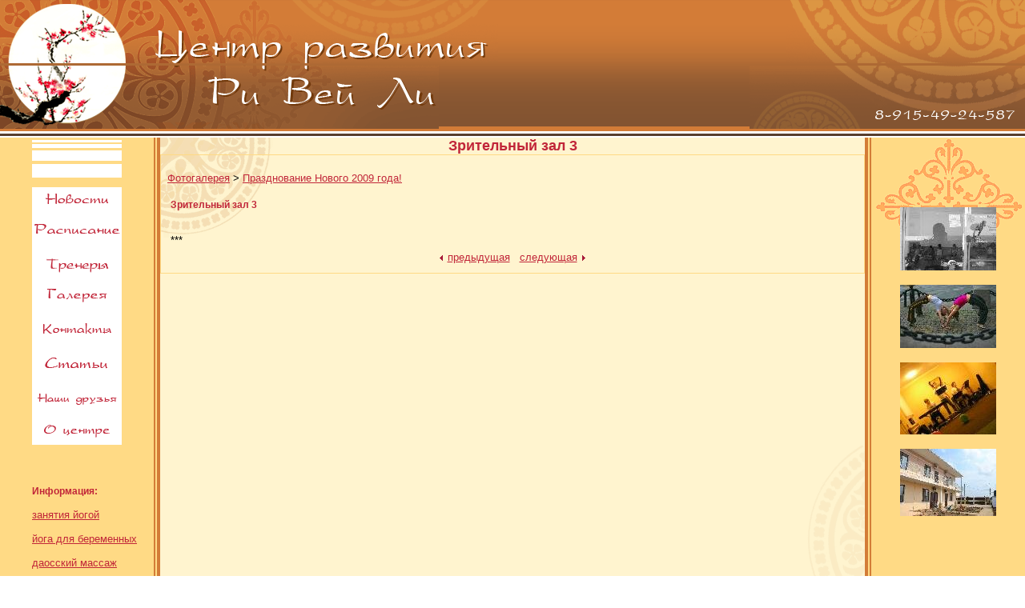

--- FILE ---
content_type: text/html; charset=windows-1251
request_url: https://rewayli.ru/gallery.php?mode=gallery&id=176
body_size: 2406
content:
<!DOCTYPE html>
<html>
<head>
  <title>Зрительный зал 3</title>
  <link rel="icon" href="/favicon.ico" type="">
  <link href="/img/styles.css" type="text/css" rel="stylesheet">
  <meta http-equiv="content-type" content="text/html; charset=windows-1251">
  <meta content="Зрительный зал 3" name="description">
  <meta content="Зрительный зал 3" name="keywords">
</head>
<body>
  <table cellpadding="0" cellspacing="0" width="100%" height="100%">
    <tr>
      <td valign="top" height="166">
        <table width="100%" height="166" cellpadding="0" cellspacing="0">
          <tr>
            <td bgcolor="#D17B37" height="158" background="img/top_bg.png">
              <table width="100%" cellpadding="0" cellspacing="0">
                <tr>
                  <td><img src="img/1_1.png" width="622" height="79" border="0" alt=""></td>
                  <td align="right"><img src="img/1_2.png" width="298" height="79" border="0" alt=""></td>
                </tr>
                <tr>
                  <td><img src="img/2_1.png" width="548" height="79" border="0" alt=""></td>
                  <td align="right"><img src="img/2_2.png" width="344" height="79" border="0" alt=""></td>
                </tr>
              </table>
            </td>
          </tr>
          <tr>
            <td bgcolor="#FFFFFF" height="3"></td>
          </tr>
          <tr>
            <td bgcolor="#583E2E" height="3"></td>
          </tr>
          <tr>
            <td bgcolor="#FFFFFF" height="2"></td>
          </tr>
        </table>
      </td>
    </tr>
    <tr>
      <td valign="top">
        <table width="100%" height="100%" cellpadding="0" cellspacing="0">
          <tr>
            <td width="200" bgcolor="#FFDA85">
              <table width="200" height="100%" cellpadding="0" cellspacing="0">
                <tr>
                  <td width="192" valign="top" class="l_menu" align="center">
                    <table width="112" height="360" cellpadding="0" cellspacing="0">
                      <tr>
                        <td height="3"></td>
                      </tr>
                      <tr>
                        <td height="3" bgcolor="#FFFFFF"></td>
                      </tr>
                      <tr>
                        <td height="2"></td>
                      </tr>
                      <tr>
                        <td height="5" bgcolor="#FFFFFF"></td>
                      </tr>
                      <tr>
                        <td height="3"></td>
                      </tr>
                      <tr>
                        <td height="13" bgcolor="#FFFFFF"></td>
                      </tr>
                      <tr>
                        <td height="4"></td>
                      </tr>
                      <tr>
                        <td height="17" bgcolor="#FFFFFF"></td>
                      </tr>
                      <tr>
                        <td height="12"></td>
                      </tr>
                      <tr>
                        <td height="295" bgcolor="#FFFFFF">
                          <table cellpadding="0" cellspacing="0">
                            <tr>
                              <td>
                                <a href="index.php"><img src="img/menu/news.gif" width="112" height="32" border="0" alt="Новости"></a>
                              </td>
                            </tr>
                            <tr>
                              <td>
                                <a href="rasp.php"><img src="img/menu/rasp.gif" width="112" height="39" border="0" alt="Расписание"></a>
                              </td>
                            </tr>
                            <tr>
                              <td>
                                <a href="pro.php"><img src="img/menu/Trenera1111.gif" width="112" height="39" border="0" alt="Тренера"></a>
                              </td>
                            </tr>
                            <tr>
                              <td>
                                <a href="gallery.php"><img src="img/menu/gal.gif" width="112" height="34" border="0" alt="Галерея"></a>
                              </td>
                            </tr>
                            <tr>
                              <td>
                                <a href="kont.php"><img src="img/menu/koord.gif" width="112" height="41" border="0" alt="Контакты"></a>
                              </td>
                            </tr>
                            <tr>
                              <td>
                                <a href="lib.php"><img src="img/menu/Stat11111.gif" width="112" height="41" border="0" alt="Статьи"></a>
                              </td>
                            </tr>
                            <tr>
                              <td>
                                <a href="ofr.php"><img src="img/menu/ofr.gif" width="112" height="40" border="0" alt="Наши друзья"></a>
                              </td>
                            </tr>
                            <tr>
                              <td>
                                <a href="about.php"><img src="img/menu/about.gif" width="112" height="32" border="0" alt="О центре"></a>
                              </td>
                            </tr>
                          </table>
                        </td>
                      </tr>
                    </table>
                    <div style="padding-top:50px; padding-left:40px; padding-right:20px;" align="left">
                      <span class="curr2">Информация:</span><br>
                      <br>
                      <a href="zanatia_yoga.php" rel="nofollow">занятия йогой</a><br>
                      <br>
                      <a href="yoga_pregnant.php" rel="nofollow">йога для беременных</a><br>
                      <br>
                      <a href="mas.php" rel="nofollow">даосский массаж</a><br>
                      <br>
                      <a href="massage.php">массаж на дому</a><br>
                      <br>
                      <a href="dance.php" rel="nofollow">восточные танцы</a><br>
                      <br>
                      <a href="biblio_cigun.php" rel="nofollow">цигун</a><br>
                      <br>
                      <a href="taichi-chuan.php">Тайцзи-Цюань</a><br>
                      <br>
                      <a href="pro.php" rel="nofollow">наши тренера</a><br>
                      <br>
                      <a href="banner.php" rel="nofollow">Обмен баннерами</a><br>
                      <div style="margin-top:30px;">
                      <p style="font-size:12px;">Связаться с нами и оставить свои отзывы Вы можете в социальных сетях:</p>
<img src="img/vk.png" width="25" height="25" border="0" alt="Вконтакте" title="Вконтакте"> <img src="img/mir.png" width="25" height="25" border="0" alt="Мой Мир" title="Мой Мир"> <img src="img/klas.png" width="25" height="25" border="0" alt="Однокласники" title="Однокласники"> <img src="img/ya.png" width="25" height="25" border="0" alt="Я.ру" title="Я.ру">
</div>
                    </div>
<br>
                    <br>
                    <br>
                    <br>
                    <br>
                    <br>
                    <br>
                    <br>
                    <br>
                    <br>
                    <br>
                  </td>
                  <td width="2" bgcolor="#D37C37"></td>
                  <td width="2"></td>
                  <td width="4" bgcolor="#D37C37"></td>
                </tr>
              </table>
            </td>
            <td valign="top" bgcolor="#FFF4CF" class="center_c">
              <table width="100%" height="100%" cellpadding="0" cellspacing="0">
                <tr>
                  <td class="center_c_r" valign="top">
                    <div align="center">
                      <h1 class="style4">Зрительный зал 3</h1>
                    </div>
                    <table cellpadding="0" cellspacing="0" width="100%">
                      <tr>
                        <td class="v_bor">
                          <p><a href="/gallery.php?mode=gallery">Фотогалерея</a> > <a href="/gallery.php?mode=gallery&id=156">Празднование Нового 2009 года!</a></p>
                          <script>
                          function wo(file, w, h) {
                          var scrollbars="no";
                          if (w > screen.width) {
                          var w1=screen.width-30;
                          scrollbars="yes";
                          }else{
                          var w1=w;
                          }
                          if (h > screen.height) {
                          var h1=screen.height-150;
                          scrollbars="yes";
                          }else{
                          var h1=h;
                          }
                          var leftPos=screen.width/2-w1/2-30;
                          var topPos=screen.height/2-h1/2-30;
                          if (leftPos < 0) { leftPos=0; }
                          if (topPos < 0) { topPos=0; }
                          window.open('http://rewayli.ru/inc/show_bigimg.php?id='+file+'&w='+w+'&h='+h,'','toolbar=no,location=no,directories=no,status=yes,menubar=no,scrollbars='+scrollbars+',resizable=yes,width='+w1+',height='+h1+',left='+leftPos+',top='+topPos);
                          }
                          </script>
                          <table border="0" cellpadding="3" cellspacing="1" width="100%">
                            <tr>
                              <td><span class="curr2">Зрительный зал 3</span></td>
                            </tr>
                            <tr>
                              <td colspan="2" align="center">
                                <a href="/gallery.php?mode=gallery&id=177"></a><br>
                              </td>
                            </tr>
                            <tr>
                              <td align="justify">***</td>
                            </tr>
                            <tr>
                              <td align="center">
                                <img align="baseline" src="/img/left.gif" width="7" height="7" border="0" alt=""> <a href="/gallery.php?mode=gallery&id=175">предыдущая</a>   <a href="/gallery.php?mode=gallery&id=177">следующая</a> <img align="baseline" src="/img/right.gif" width="7" height="7" border="0" alt="">
                              </td>
                            </tr>
                          </table>
                        </td>
                      </tr>
                    </table>
<br>
                  </td>
                </tr>
              </table>
            </td>
            <td width="200" bgcolor="#FFDA85">
              <table width="200" height="100%" cellpadding="0" cellspacing="0">
                <tr>
                  <td width="4" bgcolor="#D37C37"></td>
                  <td width="2"></td>
                  <td width="2" bgcolor="#D37C37"></td>
                  <td width="192" valign="top" class="l_menu">
                    <table width="192" height="100%" cellpadding="0" cellspacing="0">
                      <tr>
                        <td valign="top" class="r_menu">
                          <div class="fotos">
                            <a href="/gallery.php?mode=gallery&id=60"><img width="120" style="background-color:#000000" border="0" src="/inc/show_img.php?id=img_4-1_60.jpg&mode=gallery&w=120"></a><br>
                            <br>
                            <a href="/gallery.php?mode=gallery&id=114"><img width="120" style="background-color:#000000" border="0" src="/inc/show_img.php?id=img_4-1_114.jpg&mode=gallery&w=120"></a><br>
                            <br>
                            <a href="/gallery.php?mode=gallery&id=171"><img width="120" style="background-color:#000000" border="0" src="/inc/show_img.php?id=img_7-1_171.jpg&mode=gallery&w=120"></a><br>
                            <br>
                            <a href="/gallery.php?mode=gallery&id=287"><img width="120" style="background-color:#000000" border="0" src="/inc/show_img.php?id=img_10-1_287.jpg&mode=gallery&w=120"></a><br>
                            <br>
                            <div style="padding-top:50px;" id="righ"></div>
<br>
                            <br>
                            <br>
                            <br>
                            <br>
                            <br>
                            <br>
                            <br>
                            <br>
                            <br>
                            <br>
                            <br>
                          </div>
                        </td>
                      </tr>
                    </table>
                  </td>
                </tr>
              </table>
            </td>
          </tr>
        </table>
      </td>
    </tr>
    <tr>
      <td valign="top" height="25">
        <table width="100%" height="25" cellpadding="0" cellspacing="0">
          <tr>
            <td width="200" bgcolor="#FFDA85">
              <table width="200" height="100%" cellpadding="0" cellspacing="0">
                <tr>
                  <td width="192" valign="top"></td>
                  <td width="2" bgcolor="#D37C37"></td>
                  <td width="2"></td>
                  <td width="4" bgcolor="#D37C37"></td>
                </tr>
              </table>
            </td>
            <td valign="top" bgcolor="#FFF4CF" align="right">
              <div align="center">
                © 2009-2012 г. Центр Ри Вей Ли, Москва.<br>
                Создание сайта - web студия HELPOS<br>
                <a target="_blank" style="text-decoration: none" href="/rasp.php">Расписание</a> <a target="_blank" style="text-decoration: none" href="/gallery.php">Фотогалерея</a> <a target="_blank" style="text-decoration: none" href="/articles.php">Статьи</a> <a target="_blank" style="text-decoration: none" href="/kont.php">Контакты</a> <noscript>
                <div></div>
</noscript>
              </div>
              <table id="boyd" width="100%" cellpadding="0" cellspacing="0" style="margin-top:8px;"></table>
            </td>
            <td width="200" bgcolor="#FFDA85">
              <table width="200" height="100%" cellpadding="0" cellspacing="0">
                <tr>
                  <td width="4" bgcolor="#D37C37"></td>
                  <td width="2"></td>
                  <td width="2" bgcolor="#D37C37"></td>
                  <td width="192" valign="top"></td>
                </tr>
              </table>
            </td>
          </tr>
          <tr>
            <td></td>
          </tr>
        </table>
      </td>
    </tr>
  </table>
<script defer src="https://static.cloudflareinsights.com/beacon.min.js/vcd15cbe7772f49c399c6a5babf22c1241717689176015" integrity="sha512-ZpsOmlRQV6y907TI0dKBHq9Md29nnaEIPlkf84rnaERnq6zvWvPUqr2ft8M1aS28oN72PdrCzSjY4U6VaAw1EQ==" data-cf-beacon='{"version":"2024.11.0","token":"0c15b0162211416993be6b4b93305ed2","r":1,"server_timing":{"name":{"cfCacheStatus":true,"cfEdge":true,"cfExtPri":true,"cfL4":true,"cfOrigin":true,"cfSpeedBrain":true},"location_startswith":null}}' crossorigin="anonymous"></script>
</body>
</html>


--- FILE ---
content_type: text/css;charset=UTF-8
request_url: https://rewayli.ru/img/styles.css
body_size: 244
content:
body{
	padding : 0 0 0 0;
	margin : 0px;
	font-family : Verdana, Geneva, Arial, Helvetica, sans-serif;
	font-size : 10pt;
}
td{
	font-family : Verdana, Geneva, Arial, Helvetica, sans-serif;
	font-size : 10pt;
}
#righ a {
font-size:11px;
}

#boyc a {
font-size:11px;
}
#boyd a {
font-size:11px;
}

H1{
	font-family : Verdana, Geneva, Arial, Helvetica, sans-serif;
	font-size : 18pt;
	color : #583e2e;
	display : inline;
}
H2{
	color : #583e2e;
	font-family : Verdana, Geneva, Arial, Helvetica, sans-serif;
	font-size : 16pt;
	display : inline;
}
H3{
	color : #583e2e;
	font-family : Verdana, Geneva, Arial, Helvetica, sans-serif;
	font-size : 14pt;
	display : inline;
}

a:link, a:visited{
	color: #C12639;
	text-decoration : underline;
}
a:hover{
	text-decoration : underline;
}

.fotos{
	text-align : center;
	padding-top : 87px;
}
.v_bor{
	border : 1px solid #ffda85;
	padding : 8px;
}
.l_menu{
	background-image : url(venzel.gif);
	background-repeat : no-repeat;
	background-position : bottom;
}
.r_menu{
	background-image : url(venzel2.gif);
	background-repeat : no-repeat;
	background-position : top;
}
.center_c{
	background-image : url(ltbg.gif);
	background-repeat : no-repeat;
	background-position : top left;
}
.center_c_r{
	background-image : url(rtcbg.gif);
	background-repeat : no-repeat;
	background-position : right;
	padding : 15;
}
.block_t1{
     background-color : #f7e8bd;
     border : 1px solid #f7e3a5;
     padding : 7px;
}
 
.block_t2{
     background-color : #f4db99;
     border : 1px solid #fbd87e;
     padding : 7px;
}
.curr {
	font-family: Geneva, Arial, Helvetica, sans-serif;
	font-size: 12px;
	font-style: inherit;
	color: #B4893E;
	font-weight: bold;
}
.curr2 {
	font-family: Verdana, Arial, Helvetica, sans-serif;
	font-size: 12px;
	font-style: normal;
	color: #C12639;
	font-weight: bold;
	text-decoration: none;
}
.curr2Checked {
	font-family: Verdana, Arial, Helvetica, sans-serif;
	font-size: 12px;
	font-style: normal;
	color: #B4893E;
	font-weight: bold;
	text-decoration: none;
}
.style3 {font-family: Verdana, Arial, Helvetica, sans-serif; font-size: 16px; font-style: normal; color: #C12639; font-weight: bold; }
.style4 {font-family: Verdana, Arial, Helvetica, sans-serif; font-size: 18px; font-style: normal; color: #C12639; font-weight: bold; }
.style7 {font-size: 16px}